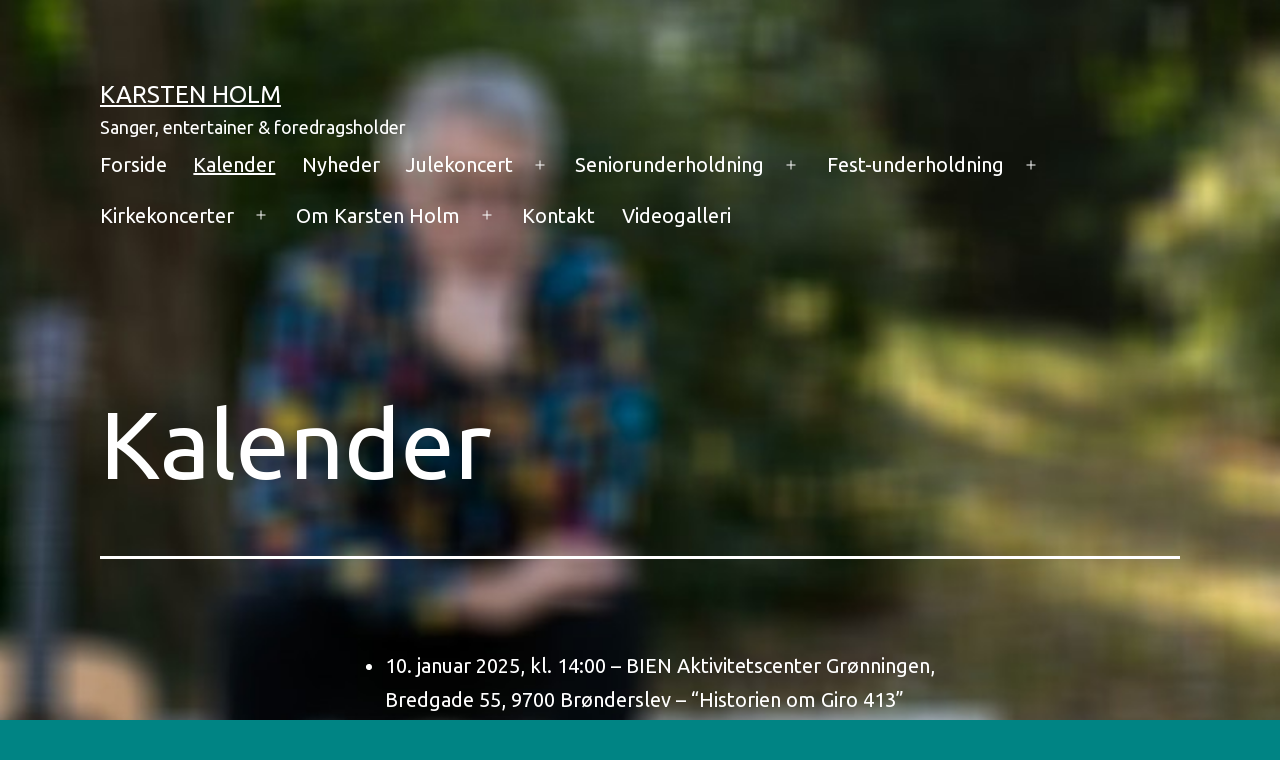

--- FILE ---
content_type: text/html; charset=UTF-8
request_url: https://www.karstenholm.dk/koncertkalender/
body_size: 14766
content:
<!doctype html>
<html lang="da-DK" >
<head>
	<meta charset="UTF-8" />
	<meta name="viewport" content="width=device-width, initial-scale=1.0" />
	<meta name='robots' content='index, follow, max-image-preview:large, max-snippet:-1, max-video-preview:-1' />
	<style>img:is([sizes="auto" i], [sizes^="auto," i]) { contain-intrinsic-size: 3000px 1500px }</style>
	
	<!-- This site is optimized with the Yoast SEO plugin v25.7 - https://yoast.com/wordpress/plugins/seo/ -->
	<title>Karsten Holm-kalender - Karsten Holm</title>
	<meta name="description" content="Oversigt over kommende arrangementer med Karsten Holm" />
	<link rel="canonical" href="https://www.karstenholm.dk/koncertkalender/" />
	<meta property="og:locale" content="da_DK" />
	<meta property="og:type" content="article" />
	<meta property="og:title" content="Karsten Holm-kalender - Karsten Holm" />
	<meta property="og:description" content="Oversigt over kommende arrangementer med Karsten Holm" />
	<meta property="og:url" content="https://www.karstenholm.dk/koncertkalender/" />
	<meta property="og:site_name" content="Karsten Holm" />
	<meta property="article:modified_time" content="2025-11-18T08:13:20+00:00" />
	<meta name="twitter:card" content="summary_large_image" />
	<meta name="twitter:label1" content="Estimeret læsetid" />
	<meta name="twitter:data1" content="10 minutter" />
	<script type="application/ld+json" class="yoast-schema-graph">{"@context":"https://schema.org","@graph":[{"@type":"WebPage","@id":"https://www.karstenholm.dk/koncertkalender/","url":"https://www.karstenholm.dk/koncertkalender/","name":"Karsten Holm-kalender - Karsten Holm","isPartOf":{"@id":"https://www.karstenholm.dk/#website"},"datePublished":"2014-05-09T10:41:54+00:00","dateModified":"2025-11-18T08:13:20+00:00","description":"Oversigt over kommende arrangementer med Karsten Holm","breadcrumb":{"@id":"https://www.karstenholm.dk/koncertkalender/#breadcrumb"},"inLanguage":"da-DK","potentialAction":[{"@type":"ReadAction","target":["https://www.karstenholm.dk/koncertkalender/"]}]},{"@type":"BreadcrumbList","@id":"https://www.karstenholm.dk/koncertkalender/#breadcrumb","itemListElement":[{"@type":"ListItem","position":1,"name":"Hjem","item":"https://www.karstenholm.dk/"},{"@type":"ListItem","position":2,"name":"Kalender"}]},{"@type":"WebSite","@id":"https://www.karstenholm.dk/#website","url":"https://www.karstenholm.dk/","name":"Karsten Holm","description":"Sanger, entertainer &amp; foredragsholder","potentialAction":[{"@type":"SearchAction","target":{"@type":"EntryPoint","urlTemplate":"https://www.karstenholm.dk/?s={search_term_string}"},"query-input":{"@type":"PropertyValueSpecification","valueRequired":true,"valueName":"search_term_string"}}],"inLanguage":"da-DK"}]}</script>
	<!-- / Yoast SEO plugin. -->


<link rel='dns-prefetch' href='//maxcdn.bootstrapcdn.com' />
<link rel="alternate" type="application/rss+xml" title="Karsten Holm &raquo; Feed" href="https://www.karstenholm.dk/feed/" />
<link rel="alternate" type="application/rss+xml" title="Karsten Holm &raquo;-kommentar-feed" href="https://www.karstenholm.dk/comments/feed/" />
<script>
window._wpemojiSettings = {"baseUrl":"https:\/\/s.w.org\/images\/core\/emoji\/16.0.1\/72x72\/","ext":".png","svgUrl":"https:\/\/s.w.org\/images\/core\/emoji\/16.0.1\/svg\/","svgExt":".svg","source":{"concatemoji":"https:\/\/www.karstenholm.dk\/wp-includes\/js\/wp-emoji-release.min.js?ver=6.8.3"}};
/*! This file is auto-generated */
!function(s,n){var o,i,e;function c(e){try{var t={supportTests:e,timestamp:(new Date).valueOf()};sessionStorage.setItem(o,JSON.stringify(t))}catch(e){}}function p(e,t,n){e.clearRect(0,0,e.canvas.width,e.canvas.height),e.fillText(t,0,0);var t=new Uint32Array(e.getImageData(0,0,e.canvas.width,e.canvas.height).data),a=(e.clearRect(0,0,e.canvas.width,e.canvas.height),e.fillText(n,0,0),new Uint32Array(e.getImageData(0,0,e.canvas.width,e.canvas.height).data));return t.every(function(e,t){return e===a[t]})}function u(e,t){e.clearRect(0,0,e.canvas.width,e.canvas.height),e.fillText(t,0,0);for(var n=e.getImageData(16,16,1,1),a=0;a<n.data.length;a++)if(0!==n.data[a])return!1;return!0}function f(e,t,n,a){switch(t){case"flag":return n(e,"\ud83c\udff3\ufe0f\u200d\u26a7\ufe0f","\ud83c\udff3\ufe0f\u200b\u26a7\ufe0f")?!1:!n(e,"\ud83c\udde8\ud83c\uddf6","\ud83c\udde8\u200b\ud83c\uddf6")&&!n(e,"\ud83c\udff4\udb40\udc67\udb40\udc62\udb40\udc65\udb40\udc6e\udb40\udc67\udb40\udc7f","\ud83c\udff4\u200b\udb40\udc67\u200b\udb40\udc62\u200b\udb40\udc65\u200b\udb40\udc6e\u200b\udb40\udc67\u200b\udb40\udc7f");case"emoji":return!a(e,"\ud83e\udedf")}return!1}function g(e,t,n,a){var r="undefined"!=typeof WorkerGlobalScope&&self instanceof WorkerGlobalScope?new OffscreenCanvas(300,150):s.createElement("canvas"),o=r.getContext("2d",{willReadFrequently:!0}),i=(o.textBaseline="top",o.font="600 32px Arial",{});return e.forEach(function(e){i[e]=t(o,e,n,a)}),i}function t(e){var t=s.createElement("script");t.src=e,t.defer=!0,s.head.appendChild(t)}"undefined"!=typeof Promise&&(o="wpEmojiSettingsSupports",i=["flag","emoji"],n.supports={everything:!0,everythingExceptFlag:!0},e=new Promise(function(e){s.addEventListener("DOMContentLoaded",e,{once:!0})}),new Promise(function(t){var n=function(){try{var e=JSON.parse(sessionStorage.getItem(o));if("object"==typeof e&&"number"==typeof e.timestamp&&(new Date).valueOf()<e.timestamp+604800&&"object"==typeof e.supportTests)return e.supportTests}catch(e){}return null}();if(!n){if("undefined"!=typeof Worker&&"undefined"!=typeof OffscreenCanvas&&"undefined"!=typeof URL&&URL.createObjectURL&&"undefined"!=typeof Blob)try{var e="postMessage("+g.toString()+"("+[JSON.stringify(i),f.toString(),p.toString(),u.toString()].join(",")+"));",a=new Blob([e],{type:"text/javascript"}),r=new Worker(URL.createObjectURL(a),{name:"wpTestEmojiSupports"});return void(r.onmessage=function(e){c(n=e.data),r.terminate(),t(n)})}catch(e){}c(n=g(i,f,p,u))}t(n)}).then(function(e){for(var t in e)n.supports[t]=e[t],n.supports.everything=n.supports.everything&&n.supports[t],"flag"!==t&&(n.supports.everythingExceptFlag=n.supports.everythingExceptFlag&&n.supports[t]);n.supports.everythingExceptFlag=n.supports.everythingExceptFlag&&!n.supports.flag,n.DOMReady=!1,n.readyCallback=function(){n.DOMReady=!0}}).then(function(){return e}).then(function(){var e;n.supports.everything||(n.readyCallback(),(e=n.source||{}).concatemoji?t(e.concatemoji):e.wpemoji&&e.twemoji&&(t(e.twemoji),t(e.wpemoji)))}))}((window,document),window._wpemojiSettings);
</script>
<link rel='stylesheet' id='twb-open-sans-css' href='https://fonts.googleapis.com/css?family=Open+Sans%3A300%2C400%2C500%2C600%2C700%2C800&#038;display=swap&#038;ver=6.8.3' media='all' />
<link rel='stylesheet' id='twbbwg-global-css' href='https://www.karstenholm.dk/wp-content/plugins/photo-gallery/booster/assets/css/global.css?ver=1.0.0' media='all' />
<style id='wp-emoji-styles-inline-css'>

	img.wp-smiley, img.emoji {
		display: inline !important;
		border: none !important;
		box-shadow: none !important;
		height: 1em !important;
		width: 1em !important;
		margin: 0 0.07em !important;
		vertical-align: -0.1em !important;
		background: none !important;
		padding: 0 !important;
	}
</style>
<link rel='stylesheet' id='wp-block-library-css' href='https://www.karstenholm.dk/wp-includes/css/dist/block-library/style.min.css?ver=6.8.3' media='all' />
<style id='wp-block-library-theme-inline-css'>
.wp-block-audio :where(figcaption){color:#555;font-size:13px;text-align:center}.is-dark-theme .wp-block-audio :where(figcaption){color:#ffffffa6}.wp-block-audio{margin:0 0 1em}.wp-block-code{border:1px solid #ccc;border-radius:4px;font-family:Menlo,Consolas,monaco,monospace;padding:.8em 1em}.wp-block-embed :where(figcaption){color:#555;font-size:13px;text-align:center}.is-dark-theme .wp-block-embed :where(figcaption){color:#ffffffa6}.wp-block-embed{margin:0 0 1em}.blocks-gallery-caption{color:#555;font-size:13px;text-align:center}.is-dark-theme .blocks-gallery-caption{color:#ffffffa6}:root :where(.wp-block-image figcaption){color:#555;font-size:13px;text-align:center}.is-dark-theme :root :where(.wp-block-image figcaption){color:#ffffffa6}.wp-block-image{margin:0 0 1em}.wp-block-pullquote{border-bottom:4px solid;border-top:4px solid;color:currentColor;margin-bottom:1.75em}.wp-block-pullquote cite,.wp-block-pullquote footer,.wp-block-pullquote__citation{color:currentColor;font-size:.8125em;font-style:normal;text-transform:uppercase}.wp-block-quote{border-left:.25em solid;margin:0 0 1.75em;padding-left:1em}.wp-block-quote cite,.wp-block-quote footer{color:currentColor;font-size:.8125em;font-style:normal;position:relative}.wp-block-quote:where(.has-text-align-right){border-left:none;border-right:.25em solid;padding-left:0;padding-right:1em}.wp-block-quote:where(.has-text-align-center){border:none;padding-left:0}.wp-block-quote.is-large,.wp-block-quote.is-style-large,.wp-block-quote:where(.is-style-plain){border:none}.wp-block-search .wp-block-search__label{font-weight:700}.wp-block-search__button{border:1px solid #ccc;padding:.375em .625em}:where(.wp-block-group.has-background){padding:1.25em 2.375em}.wp-block-separator.has-css-opacity{opacity:.4}.wp-block-separator{border:none;border-bottom:2px solid;margin-left:auto;margin-right:auto}.wp-block-separator.has-alpha-channel-opacity{opacity:1}.wp-block-separator:not(.is-style-wide):not(.is-style-dots){width:100px}.wp-block-separator.has-background:not(.is-style-dots){border-bottom:none;height:1px}.wp-block-separator.has-background:not(.is-style-wide):not(.is-style-dots){height:2px}.wp-block-table{margin:0 0 1em}.wp-block-table td,.wp-block-table th{word-break:normal}.wp-block-table :where(figcaption){color:#555;font-size:13px;text-align:center}.is-dark-theme .wp-block-table :where(figcaption){color:#ffffffa6}.wp-block-video :where(figcaption){color:#555;font-size:13px;text-align:center}.is-dark-theme .wp-block-video :where(figcaption){color:#ffffffa6}.wp-block-video{margin:0 0 1em}:root :where(.wp-block-template-part.has-background){margin-bottom:0;margin-top:0;padding:1.25em 2.375em}
</style>
<style id='classic-theme-styles-inline-css'>
/*! This file is auto-generated */
.wp-block-button__link{color:#fff;background-color:#32373c;border-radius:9999px;box-shadow:none;text-decoration:none;padding:calc(.667em + 2px) calc(1.333em + 2px);font-size:1.125em}.wp-block-file__button{background:#32373c;color:#fff;text-decoration:none}
</style>
<link rel='stylesheet' id='twenty-twenty-one-custom-color-overrides-css' href='https://www.karstenholm.dk/wp-content/themes/twentytwentyone/assets/css/custom-color-overrides.css?ver=2.6' media='all' />
<style id='twenty-twenty-one-custom-color-overrides-inline-css'>
:root .editor-styles-wrapper{--global--color-background: #008484;--global--color-primary: #fff;--global--color-secondary: #fff;--button--color-background: #fff;--button--color-text-hover: #fff;--table--stripes-border-color: rgba(240, 240, 240, 0.15);--table--stripes-background-color: rgba(240, 240, 240, 0.15);}
</style>
<style id='global-styles-inline-css'>
:root{--wp--preset--aspect-ratio--square: 1;--wp--preset--aspect-ratio--4-3: 4/3;--wp--preset--aspect-ratio--3-4: 3/4;--wp--preset--aspect-ratio--3-2: 3/2;--wp--preset--aspect-ratio--2-3: 2/3;--wp--preset--aspect-ratio--16-9: 16/9;--wp--preset--aspect-ratio--9-16: 9/16;--wp--preset--color--black: #000000;--wp--preset--color--cyan-bluish-gray: #abb8c3;--wp--preset--color--white: #FFFFFF;--wp--preset--color--pale-pink: #f78da7;--wp--preset--color--vivid-red: #cf2e2e;--wp--preset--color--luminous-vivid-orange: #ff6900;--wp--preset--color--luminous-vivid-amber: #fcb900;--wp--preset--color--light-green-cyan: #7bdcb5;--wp--preset--color--vivid-green-cyan: #00d084;--wp--preset--color--pale-cyan-blue: #8ed1fc;--wp--preset--color--vivid-cyan-blue: #0693e3;--wp--preset--color--vivid-purple: #9b51e0;--wp--preset--color--dark-gray: #28303D;--wp--preset--color--gray: #39414D;--wp--preset--color--green: #D1E4DD;--wp--preset--color--blue: #D1DFE4;--wp--preset--color--purple: #D1D1E4;--wp--preset--color--red: #E4D1D1;--wp--preset--color--orange: #E4DAD1;--wp--preset--color--yellow: #EEEADD;--wp--preset--gradient--vivid-cyan-blue-to-vivid-purple: linear-gradient(135deg,rgba(6,147,227,1) 0%,rgb(155,81,224) 100%);--wp--preset--gradient--light-green-cyan-to-vivid-green-cyan: linear-gradient(135deg,rgb(122,220,180) 0%,rgb(0,208,130) 100%);--wp--preset--gradient--luminous-vivid-amber-to-luminous-vivid-orange: linear-gradient(135deg,rgba(252,185,0,1) 0%,rgba(255,105,0,1) 100%);--wp--preset--gradient--luminous-vivid-orange-to-vivid-red: linear-gradient(135deg,rgba(255,105,0,1) 0%,rgb(207,46,46) 100%);--wp--preset--gradient--very-light-gray-to-cyan-bluish-gray: linear-gradient(135deg,rgb(238,238,238) 0%,rgb(169,184,195) 100%);--wp--preset--gradient--cool-to-warm-spectrum: linear-gradient(135deg,rgb(74,234,220) 0%,rgb(151,120,209) 20%,rgb(207,42,186) 40%,rgb(238,44,130) 60%,rgb(251,105,98) 80%,rgb(254,248,76) 100%);--wp--preset--gradient--blush-light-purple: linear-gradient(135deg,rgb(255,206,236) 0%,rgb(152,150,240) 100%);--wp--preset--gradient--blush-bordeaux: linear-gradient(135deg,rgb(254,205,165) 0%,rgb(254,45,45) 50%,rgb(107,0,62) 100%);--wp--preset--gradient--luminous-dusk: linear-gradient(135deg,rgb(255,203,112) 0%,rgb(199,81,192) 50%,rgb(65,88,208) 100%);--wp--preset--gradient--pale-ocean: linear-gradient(135deg,rgb(255,245,203) 0%,rgb(182,227,212) 50%,rgb(51,167,181) 100%);--wp--preset--gradient--electric-grass: linear-gradient(135deg,rgb(202,248,128) 0%,rgb(113,206,126) 100%);--wp--preset--gradient--midnight: linear-gradient(135deg,rgb(2,3,129) 0%,rgb(40,116,252) 100%);--wp--preset--gradient--purple-to-yellow: linear-gradient(160deg, #D1D1E4 0%, #EEEADD 100%);--wp--preset--gradient--yellow-to-purple: linear-gradient(160deg, #EEEADD 0%, #D1D1E4 100%);--wp--preset--gradient--green-to-yellow: linear-gradient(160deg, #D1E4DD 0%, #EEEADD 100%);--wp--preset--gradient--yellow-to-green: linear-gradient(160deg, #EEEADD 0%, #D1E4DD 100%);--wp--preset--gradient--red-to-yellow: linear-gradient(160deg, #E4D1D1 0%, #EEEADD 100%);--wp--preset--gradient--yellow-to-red: linear-gradient(160deg, #EEEADD 0%, #E4D1D1 100%);--wp--preset--gradient--purple-to-red: linear-gradient(160deg, #D1D1E4 0%, #E4D1D1 100%);--wp--preset--gradient--red-to-purple: linear-gradient(160deg, #E4D1D1 0%, #D1D1E4 100%);--wp--preset--font-size--small: 18px;--wp--preset--font-size--medium: 20px;--wp--preset--font-size--large: 24px;--wp--preset--font-size--x-large: 42px;--wp--preset--font-size--extra-small: 16px;--wp--preset--font-size--normal: 20px;--wp--preset--font-size--extra-large: 40px;--wp--preset--font-size--huge: 96px;--wp--preset--font-size--gigantic: 144px;--wp--preset--spacing--20: 0.44rem;--wp--preset--spacing--30: 0.67rem;--wp--preset--spacing--40: 1rem;--wp--preset--spacing--50: 1.5rem;--wp--preset--spacing--60: 2.25rem;--wp--preset--spacing--70: 3.38rem;--wp--preset--spacing--80: 5.06rem;--wp--preset--shadow--natural: 6px 6px 9px rgba(0, 0, 0, 0.2);--wp--preset--shadow--deep: 12px 12px 50px rgba(0, 0, 0, 0.4);--wp--preset--shadow--sharp: 6px 6px 0px rgba(0, 0, 0, 0.2);--wp--preset--shadow--outlined: 6px 6px 0px -3px rgba(255, 255, 255, 1), 6px 6px rgba(0, 0, 0, 1);--wp--preset--shadow--crisp: 6px 6px 0px rgba(0, 0, 0, 1);}:where(.is-layout-flex){gap: 0.5em;}:where(.is-layout-grid){gap: 0.5em;}body .is-layout-flex{display: flex;}.is-layout-flex{flex-wrap: wrap;align-items: center;}.is-layout-flex > :is(*, div){margin: 0;}body .is-layout-grid{display: grid;}.is-layout-grid > :is(*, div){margin: 0;}:where(.wp-block-columns.is-layout-flex){gap: 2em;}:where(.wp-block-columns.is-layout-grid){gap: 2em;}:where(.wp-block-post-template.is-layout-flex){gap: 1.25em;}:where(.wp-block-post-template.is-layout-grid){gap: 1.25em;}.has-black-color{color: var(--wp--preset--color--black) !important;}.has-cyan-bluish-gray-color{color: var(--wp--preset--color--cyan-bluish-gray) !important;}.has-white-color{color: var(--wp--preset--color--white) !important;}.has-pale-pink-color{color: var(--wp--preset--color--pale-pink) !important;}.has-vivid-red-color{color: var(--wp--preset--color--vivid-red) !important;}.has-luminous-vivid-orange-color{color: var(--wp--preset--color--luminous-vivid-orange) !important;}.has-luminous-vivid-amber-color{color: var(--wp--preset--color--luminous-vivid-amber) !important;}.has-light-green-cyan-color{color: var(--wp--preset--color--light-green-cyan) !important;}.has-vivid-green-cyan-color{color: var(--wp--preset--color--vivid-green-cyan) !important;}.has-pale-cyan-blue-color{color: var(--wp--preset--color--pale-cyan-blue) !important;}.has-vivid-cyan-blue-color{color: var(--wp--preset--color--vivid-cyan-blue) !important;}.has-vivid-purple-color{color: var(--wp--preset--color--vivid-purple) !important;}.has-black-background-color{background-color: var(--wp--preset--color--black) !important;}.has-cyan-bluish-gray-background-color{background-color: var(--wp--preset--color--cyan-bluish-gray) !important;}.has-white-background-color{background-color: var(--wp--preset--color--white) !important;}.has-pale-pink-background-color{background-color: var(--wp--preset--color--pale-pink) !important;}.has-vivid-red-background-color{background-color: var(--wp--preset--color--vivid-red) !important;}.has-luminous-vivid-orange-background-color{background-color: var(--wp--preset--color--luminous-vivid-orange) !important;}.has-luminous-vivid-amber-background-color{background-color: var(--wp--preset--color--luminous-vivid-amber) !important;}.has-light-green-cyan-background-color{background-color: var(--wp--preset--color--light-green-cyan) !important;}.has-vivid-green-cyan-background-color{background-color: var(--wp--preset--color--vivid-green-cyan) !important;}.has-pale-cyan-blue-background-color{background-color: var(--wp--preset--color--pale-cyan-blue) !important;}.has-vivid-cyan-blue-background-color{background-color: var(--wp--preset--color--vivid-cyan-blue) !important;}.has-vivid-purple-background-color{background-color: var(--wp--preset--color--vivid-purple) !important;}.has-black-border-color{border-color: var(--wp--preset--color--black) !important;}.has-cyan-bluish-gray-border-color{border-color: var(--wp--preset--color--cyan-bluish-gray) !important;}.has-white-border-color{border-color: var(--wp--preset--color--white) !important;}.has-pale-pink-border-color{border-color: var(--wp--preset--color--pale-pink) !important;}.has-vivid-red-border-color{border-color: var(--wp--preset--color--vivid-red) !important;}.has-luminous-vivid-orange-border-color{border-color: var(--wp--preset--color--luminous-vivid-orange) !important;}.has-luminous-vivid-amber-border-color{border-color: var(--wp--preset--color--luminous-vivid-amber) !important;}.has-light-green-cyan-border-color{border-color: var(--wp--preset--color--light-green-cyan) !important;}.has-vivid-green-cyan-border-color{border-color: var(--wp--preset--color--vivid-green-cyan) !important;}.has-pale-cyan-blue-border-color{border-color: var(--wp--preset--color--pale-cyan-blue) !important;}.has-vivid-cyan-blue-border-color{border-color: var(--wp--preset--color--vivid-cyan-blue) !important;}.has-vivid-purple-border-color{border-color: var(--wp--preset--color--vivid-purple) !important;}.has-vivid-cyan-blue-to-vivid-purple-gradient-background{background: var(--wp--preset--gradient--vivid-cyan-blue-to-vivid-purple) !important;}.has-light-green-cyan-to-vivid-green-cyan-gradient-background{background: var(--wp--preset--gradient--light-green-cyan-to-vivid-green-cyan) !important;}.has-luminous-vivid-amber-to-luminous-vivid-orange-gradient-background{background: var(--wp--preset--gradient--luminous-vivid-amber-to-luminous-vivid-orange) !important;}.has-luminous-vivid-orange-to-vivid-red-gradient-background{background: var(--wp--preset--gradient--luminous-vivid-orange-to-vivid-red) !important;}.has-very-light-gray-to-cyan-bluish-gray-gradient-background{background: var(--wp--preset--gradient--very-light-gray-to-cyan-bluish-gray) !important;}.has-cool-to-warm-spectrum-gradient-background{background: var(--wp--preset--gradient--cool-to-warm-spectrum) !important;}.has-blush-light-purple-gradient-background{background: var(--wp--preset--gradient--blush-light-purple) !important;}.has-blush-bordeaux-gradient-background{background: var(--wp--preset--gradient--blush-bordeaux) !important;}.has-luminous-dusk-gradient-background{background: var(--wp--preset--gradient--luminous-dusk) !important;}.has-pale-ocean-gradient-background{background: var(--wp--preset--gradient--pale-ocean) !important;}.has-electric-grass-gradient-background{background: var(--wp--preset--gradient--electric-grass) !important;}.has-midnight-gradient-background{background: var(--wp--preset--gradient--midnight) !important;}.has-small-font-size{font-size: var(--wp--preset--font-size--small) !important;}.has-medium-font-size{font-size: var(--wp--preset--font-size--medium) !important;}.has-large-font-size{font-size: var(--wp--preset--font-size--large) !important;}.has-x-large-font-size{font-size: var(--wp--preset--font-size--x-large) !important;}
:where(.wp-block-post-template.is-layout-flex){gap: 1.25em;}:where(.wp-block-post-template.is-layout-grid){gap: 1.25em;}
:where(.wp-block-columns.is-layout-flex){gap: 2em;}:where(.wp-block-columns.is-layout-grid){gap: 2em;}
:root :where(.wp-block-pullquote){font-size: 1.5em;line-height: 1.6;}
</style>
<link rel='stylesheet' id='bwg_fonts-css' href='https://www.karstenholm.dk/wp-content/plugins/photo-gallery/css/bwg-fonts/fonts.css?ver=0.0.1' media='all' />
<link rel='stylesheet' id='sumoselect-css' href='https://www.karstenholm.dk/wp-content/plugins/photo-gallery/css/sumoselect.min.css?ver=3.4.6' media='all' />
<link rel='stylesheet' id='mCustomScrollbar-css' href='https://www.karstenholm.dk/wp-content/plugins/photo-gallery/css/jquery.mCustomScrollbar.min.css?ver=3.1.5' media='all' />
<link rel='stylesheet' id='bwg_googlefonts-css' href='https://fonts.googleapis.com/css?family=Ubuntu&#038;subset=greek,latin,greek-ext,vietnamese,cyrillic-ext,latin-ext,cyrillic' media='all' />
<link rel='stylesheet' id='bwg_frontend-css' href='https://www.karstenholm.dk/wp-content/plugins/photo-gallery/css/styles.min.css?ver=1.8.35' media='all' />
<link rel='stylesheet' id='cff-css' href='https://www.karstenholm.dk/wp-content/plugins/custom-facebook-feed/assets/css/cff-style.min.css?ver=4.3.2' media='all' />
<link rel='stylesheet' id='sb-font-awesome-css' href='https://maxcdn.bootstrapcdn.com/font-awesome/4.7.0/css/font-awesome.min.css?ver=6.8.3' media='all' />
<link rel='stylesheet' id='twenty-twenty-one-style-css' href='https://www.karstenholm.dk/wp-content/themes/twentytwentyone/style.css?ver=2.6' media='all' />
<style id='twenty-twenty-one-style-inline-css'>
:root{--global--color-background: #008484;--global--color-primary: #fff;--global--color-secondary: #fff;--button--color-background: #fff;--button--color-text-hover: #fff;--table--stripes-border-color: rgba(240, 240, 240, 0.15);--table--stripes-background-color: rgba(240, 240, 240, 0.15);}
</style>
<link rel='stylesheet' id='twenty-twenty-one-print-style-css' href='https://www.karstenholm.dk/wp-content/themes/twentytwentyone/assets/css/print.css?ver=2.6' media='print' />
<script src="https://www.karstenholm.dk/wp-includes/js/jquery/jquery.min.js?ver=3.7.1" id="jquery-core-js"></script>
<script src="https://www.karstenholm.dk/wp-includes/js/jquery/jquery-migrate.min.js?ver=3.4.1" id="jquery-migrate-js"></script>
<script src="https://www.karstenholm.dk/wp-content/plugins/photo-gallery/booster/assets/js/circle-progress.js?ver=1.2.2" id="twbbwg-circle-js"></script>
<script id="twbbwg-global-js-extra">
var twb = {"nonce":"36f4fbf97a","ajax_url":"https:\/\/www.karstenholm.dk\/wp-admin\/admin-ajax.php","plugin_url":"https:\/\/www.karstenholm.dk\/wp-content\/plugins\/photo-gallery\/booster","href":"https:\/\/www.karstenholm.dk\/wp-admin\/admin.php?page=twbbwg_photo-gallery"};
var twb = {"nonce":"36f4fbf97a","ajax_url":"https:\/\/www.karstenholm.dk\/wp-admin\/admin-ajax.php","plugin_url":"https:\/\/www.karstenholm.dk\/wp-content\/plugins\/photo-gallery\/booster","href":"https:\/\/www.karstenholm.dk\/wp-admin\/admin.php?page=twbbwg_photo-gallery"};
</script>
<script src="https://www.karstenholm.dk/wp-content/plugins/photo-gallery/booster/assets/js/global.js?ver=1.0.0" id="twbbwg-global-js"></script>
<script src="https://www.karstenholm.dk/wp-content/plugins/photo-gallery/js/jquery.sumoselect.min.js?ver=3.4.6" id="sumoselect-js"></script>
<script src="https://www.karstenholm.dk/wp-content/plugins/photo-gallery/js/tocca.min.js?ver=2.0.9" id="bwg_mobile-js"></script>
<script src="https://www.karstenholm.dk/wp-content/plugins/photo-gallery/js/jquery.mCustomScrollbar.concat.min.js?ver=3.1.5" id="mCustomScrollbar-js"></script>
<script src="https://www.karstenholm.dk/wp-content/plugins/photo-gallery/js/jquery.fullscreen.min.js?ver=0.6.0" id="jquery-fullscreen-js"></script>
<script id="bwg_frontend-js-extra">
var bwg_objectsL10n = {"bwg_field_required":"field is required.","bwg_mail_validation":"This is not a valid email address.","bwg_search_result":"There are no images matching your search.","bwg_select_tag":"Select Tag","bwg_order_by":"Order By","bwg_search":"Search","bwg_show_ecommerce":"Show Ecommerce","bwg_hide_ecommerce":"Hide Ecommerce","bwg_show_comments":"Show Comments","bwg_hide_comments":"Hide Comments","bwg_restore":"Restore","bwg_maximize":"Maximize","bwg_fullscreen":"Fullscreen","bwg_exit_fullscreen":"Exit Fullscreen","bwg_search_tag":"SEARCH...","bwg_tag_no_match":"No tags found","bwg_all_tags_selected":"All tags selected","bwg_tags_selected":"tags selected","play":"Play","pause":"Pause","is_pro":"","bwg_play":"Play","bwg_pause":"Pause","bwg_hide_info":"Hide info","bwg_show_info":"Show info","bwg_hide_rating":"Hide rating","bwg_show_rating":"Show rating","ok":"Ok","cancel":"Cancel","select_all":"Select all","lazy_load":"0","lazy_loader":"https:\/\/www.karstenholm.dk\/wp-content\/plugins\/photo-gallery\/images\/ajax_loader.png","front_ajax":"0","bwg_tag_see_all":"see all tags","bwg_tag_see_less":"see less tags"};
</script>
<script src="https://www.karstenholm.dk/wp-content/plugins/photo-gallery/js/scripts.min.js?ver=1.8.35" id="bwg_frontend-js"></script>
<script id="twenty-twenty-one-ie11-polyfills-js-after">
( Element.prototype.matches && Element.prototype.closest && window.NodeList && NodeList.prototype.forEach ) || document.write( '<script src="https://www.karstenholm.dk/wp-content/themes/twentytwentyone/assets/js/polyfills.js?ver=2.6"></scr' + 'ipt>' );
</script>
<script src="https://www.karstenholm.dk/wp-content/themes/twentytwentyone/assets/js/primary-navigation.js?ver=2.6" id="twenty-twenty-one-primary-navigation-script-js" defer data-wp-strategy="defer"></script>
<link rel="https://api.w.org/" href="https://www.karstenholm.dk/wp-json/" /><link rel="alternate" title="JSON" type="application/json" href="https://www.karstenholm.dk/wp-json/wp/v2/pages/44" /><link rel="EditURI" type="application/rsd+xml" title="RSD" href="https://www.karstenholm.dk/xmlrpc.php?rsd" />
<meta name="generator" content="WordPress 6.8.3" />
<link rel='shortlink' href='https://www.karstenholm.dk/?p=44' />
<link rel="alternate" title="oEmbed (JSON)" type="application/json+oembed" href="https://www.karstenholm.dk/wp-json/oembed/1.0/embed?url=https%3A%2F%2Fwww.karstenholm.dk%2Fkoncertkalender%2F" />
<link rel="alternate" title="oEmbed (XML)" type="text/xml+oembed" href="https://www.karstenholm.dk/wp-json/oembed/1.0/embed?url=https%3A%2F%2Fwww.karstenholm.dk%2Fkoncertkalender%2F&#038;format=xml" />
<style id="custom-background-css">
body.custom-background { background-color: #008484; background-image: url("https://www.karstenholm.dk/wp-content/uploads/2021/11/Box-blur3.jpg"); background-position: left top; background-size: cover; background-repeat: no-repeat; background-attachment: fixed; }
</style>
	</head>

<body class="wp-singular page-template-default page page-id-44 custom-background wp-embed-responsive wp-theme-twentytwentyone is-dark-theme no-js singular has-main-navigation">
<div id="page" class="site">
	<a class="skip-link screen-reader-text" href="#content">
		Fortsæt til indhold	</a>

	
<header id="masthead" class="site-header has-title-and-tagline has-menu">

	

<div class="site-branding">

	
						<p class="site-title"><a href="https://www.karstenholm.dk/" rel="home">Karsten Holm</a></p>
			
			<p class="site-description">
			Sanger, entertainer &amp; foredragsholder		</p>
	</div><!-- .site-branding -->
	
	<nav id="site-navigation" class="primary-navigation" aria-label="Primær menu">
		<div class="menu-button-container">
			<button id="primary-mobile-menu" class="button" aria-controls="primary-menu-list" aria-expanded="false">
				<span class="dropdown-icon open">Menu					<svg class="svg-icon" width="24" height="24" aria-hidden="true" role="img" focusable="false" viewBox="0 0 24 24" fill="none" xmlns="http://www.w3.org/2000/svg"><path fill-rule="evenodd" clip-rule="evenodd" d="M4.5 6H19.5V7.5H4.5V6ZM4.5 12H19.5V13.5H4.5V12ZM19.5 18H4.5V19.5H19.5V18Z" fill="currentColor"/></svg>				</span>
				<span class="dropdown-icon close">Luk					<svg class="svg-icon" width="24" height="24" aria-hidden="true" role="img" focusable="false" viewBox="0 0 24 24" fill="none" xmlns="http://www.w3.org/2000/svg"><path fill-rule="evenodd" clip-rule="evenodd" d="M12 10.9394L5.53033 4.46973L4.46967 5.53039L10.9393 12.0001L4.46967 18.4697L5.53033 19.5304L12 13.0607L18.4697 19.5304L19.5303 18.4697L13.0607 12.0001L19.5303 5.53039L18.4697 4.46973L12 10.9394Z" fill="currentColor"/></svg>				</span>
			</button><!-- #primary-mobile-menu -->
		</div><!-- .menu-button-container -->
		<div class="primary-menu-container"><ul id="primary-menu-list" class="menu-wrapper"><li id="menu-item-243" class="menu-item menu-item-type-custom menu-item-object-custom menu-item-home menu-item-243"><a href="https://www.karstenholm.dk/">Forside</a></li>
<li id="menu-item-252" class="menu-item menu-item-type-post_type menu-item-object-page current-menu-item page_item page-item-44 current_page_item menu-item-252"><a href="https://www.karstenholm.dk/koncertkalender/" aria-current="page">Kalender</a></li>
<li id="menu-item-4770" class="menu-item menu-item-type-post_type menu-item-object-page menu-item-4770"><a href="https://www.karstenholm.dk/nyheder/">Nyheder</a></li>
<li id="menu-item-3423" class="menu-item menu-item-type-post_type menu-item-object-page menu-item-has-children menu-item-3423"><a href="https://www.karstenholm.dk/julekoncert/">Julekoncert</a><button class="sub-menu-toggle" aria-expanded="false" onClick="twentytwentyoneExpandSubMenu(this)"><span class="icon-plus"><svg class="svg-icon" width="18" height="18" aria-hidden="true" role="img" focusable="false" viewBox="0 0 24 24" fill="none" xmlns="http://www.w3.org/2000/svg"><path fill-rule="evenodd" clip-rule="evenodd" d="M18 11.2h-5.2V6h-1.6v5.2H6v1.6h5.2V18h1.6v-5.2H18z" fill="currentColor"/></svg></span><span class="icon-minus"><svg class="svg-icon" width="18" height="18" aria-hidden="true" role="img" focusable="false" viewBox="0 0 24 24" fill="none" xmlns="http://www.w3.org/2000/svg"><path fill-rule="evenodd" clip-rule="evenodd" d="M6 11h12v2H6z" fill="currentColor"/></svg></span><span class="screen-reader-text">Åbn menu</span></button>
<ul class="sub-menu">
	<li id="menu-item-4427" class="menu-item menu-item-type-post_type menu-item-object-post menu-item-4427"><a href="https://www.karstenholm.dk/julekoncerten-paa-video-fra-tv/">Juleshowet på video fra TV</a></li>
	<li id="menu-item-3586" class="menu-item menu-item-type-post_type menu-item-object-page menu-item-3586"><a href="https://www.karstenholm.dk/julekoncert/julekoncert-kalender-2023/">Julekoncert Kalender</a></li>
	<li id="menu-item-3467" class="menu-item menu-item-type-post_type menu-item-object-page menu-item-3467"><a href="https://www.karstenholm.dk/julekoncert-presse/">Julekoncert presse</a></li>
</ul>
</li>
<li id="menu-item-253" class="menu-item menu-item-type-post_type menu-item-object-page menu-item-has-children menu-item-253"><a href="https://www.karstenholm.dk/senior-underholdning/">Seniorunderholdning</a><button class="sub-menu-toggle" aria-expanded="false" onClick="twentytwentyoneExpandSubMenu(this)"><span class="icon-plus"><svg class="svg-icon" width="18" height="18" aria-hidden="true" role="img" focusable="false" viewBox="0 0 24 24" fill="none" xmlns="http://www.w3.org/2000/svg"><path fill-rule="evenodd" clip-rule="evenodd" d="M18 11.2h-5.2V6h-1.6v5.2H6v1.6h5.2V18h1.6v-5.2H18z" fill="currentColor"/></svg></span><span class="icon-minus"><svg class="svg-icon" width="18" height="18" aria-hidden="true" role="img" focusable="false" viewBox="0 0 24 24" fill="none" xmlns="http://www.w3.org/2000/svg"><path fill-rule="evenodd" clip-rule="evenodd" d="M6 11h12v2H6z" fill="currentColor"/></svg></span><span class="screen-reader-text">Åbn menu</span></button>
<ul class="sub-menu">
	<li id="menu-item-4844" class="menu-item menu-item-type-post_type menu-item-object-page menu-item-4844"><a href="https://www.karstenholm.dk/teksten-er-af-thoeger-olesen/">Teksten er af Thøger Olesen</a></li>
	<li id="menu-item-2358" class="menu-item menu-item-type-post_type menu-item-object-page menu-item-has-children menu-item-2358"><a href="https://www.karstenholm.dk/senior-underholdning/historien-om-bent-fabricius-bjerre/">Historien om Bent Fabricius Bjerre</a>
	<ul class="sub-menu">
		<li id="menu-item-2392" class="menu-item menu-item-type-post_type menu-item-object-page menu-item-2392"><a href="https://www.karstenholm.dk/senior-underholdning/historien-om-bent-fabricius-bjerre/hoer-musikken/">Hør musikken i fuld længde:</a></li>
	</ul>
</li>
	<li id="menu-item-1194" class="menu-item menu-item-type-post_type menu-item-object-page menu-item-1194"><a href="https://www.karstenholm.dk/senior-underholdning/historien-om-john-mogensen/">Historien om John Mogensen</a></li>
	<li id="menu-item-279" class="menu-item menu-item-type-post_type menu-item-object-page menu-item-279"><a href="https://www.karstenholm.dk/senior-underholdning/historien-om-johnny-cash/">Historien om Johnny Cash</a></li>
	<li id="menu-item-278" class="menu-item menu-item-type-post_type menu-item-object-page menu-item-278"><a href="https://www.karstenholm.dk/senior-underholdning/historien-om-otto-brandenburg/">Historien om Otto Brandenburg</a></li>
	<li id="menu-item-277" class="menu-item menu-item-type-post_type menu-item-object-page menu-item-277"><a href="https://www.karstenholm.dk/senior-underholdning/historien-om-giro-413/">Historien om Giro 413</a></li>
	<li id="menu-item-276" class="menu-item menu-item-type-post_type menu-item-object-page menu-item-276"><a href="https://www.karstenholm.dk/senior-underholdning/historien-om-kim-larsen/">Historien om Kim Larsen</a></li>
	<li id="menu-item-275" class="menu-item menu-item-type-post_type menu-item-object-page menu-item-275"><a href="https://www.karstenholm.dk/senior-underholdning/historien-om-elvis-presley/">Historien om Elvis Presley</a></li>
	<li id="menu-item-546" class="menu-item menu-item-type-post_type menu-item-object-page menu-item-546"><a href="https://www.karstenholm.dk/senior-underholdning/presse-senior/">Presse Seniorunderholdning</a></li>
</ul>
</li>
<li id="menu-item-256" class="menu-item menu-item-type-post_type menu-item-object-page menu-item-has-children menu-item-256"><a href="https://www.karstenholm.dk/oevrige-shows/">Fest-underholdning</a><button class="sub-menu-toggle" aria-expanded="false" onClick="twentytwentyoneExpandSubMenu(this)"><span class="icon-plus"><svg class="svg-icon" width="18" height="18" aria-hidden="true" role="img" focusable="false" viewBox="0 0 24 24" fill="none" xmlns="http://www.w3.org/2000/svg"><path fill-rule="evenodd" clip-rule="evenodd" d="M18 11.2h-5.2V6h-1.6v5.2H6v1.6h5.2V18h1.6v-5.2H18z" fill="currentColor"/></svg></span><span class="icon-minus"><svg class="svg-icon" width="18" height="18" aria-hidden="true" role="img" focusable="false" viewBox="0 0 24 24" fill="none" xmlns="http://www.w3.org/2000/svg"><path fill-rule="evenodd" clip-rule="evenodd" d="M6 11h12v2H6z" fill="currentColor"/></svg></span><span class="screen-reader-text">Åbn menu</span></button>
<ul class="sub-menu">
	<li id="menu-item-264" class="menu-item menu-item-type-post_type menu-item-object-page menu-item-264"><a href="https://www.karstenholm.dk/oevrige-shows/elvis-show/">Elvis-show</a></li>
	<li id="menu-item-263" class="menu-item menu-item-type-post_type menu-item-object-page menu-item-263"><a href="https://www.karstenholm.dk/oevrige-shows/kim-larsen-festunderholdning/">Kim Larsen syng-med</a></li>
	<li id="menu-item-3175" class="menu-item menu-item-type-post_type menu-item-object-page menu-item-3175"><a href="https://www.karstenholm.dk/sangunderholdning-med-karsten-holm/">Karsten Holm-mix</a></li>
	<li id="menu-item-522" class="menu-item menu-item-type-post_type menu-item-object-page menu-item-522"><a href="https://www.karstenholm.dk/oevrige-shows/presse-shows/">Presse – Shows</a></li>
</ul>
</li>
<li id="menu-item-242" class="menu-item menu-item-type-post_type menu-item-object-page menu-item-has-children menu-item-242"><a href="https://www.karstenholm.dk/cash-i-kirken-2/">Kirkekoncerter</a><button class="sub-menu-toggle" aria-expanded="false" onClick="twentytwentyoneExpandSubMenu(this)"><span class="icon-plus"><svg class="svg-icon" width="18" height="18" aria-hidden="true" role="img" focusable="false" viewBox="0 0 24 24" fill="none" xmlns="http://www.w3.org/2000/svg"><path fill-rule="evenodd" clip-rule="evenodd" d="M18 11.2h-5.2V6h-1.6v5.2H6v1.6h5.2V18h1.6v-5.2H18z" fill="currentColor"/></svg></span><span class="icon-minus"><svg class="svg-icon" width="18" height="18" aria-hidden="true" role="img" focusable="false" viewBox="0 0 24 24" fill="none" xmlns="http://www.w3.org/2000/svg"><path fill-rule="evenodd" clip-rule="evenodd" d="M6 11h12v2H6z" fill="currentColor"/></svg></span><span class="screen-reader-text">Åbn menu</span></button>
<ul class="sub-menu">
	<li id="menu-item-3217" class="menu-item menu-item-type-post_type menu-item-object-page menu-item-has-children menu-item-3217"><a href="https://www.karstenholm.dk/cash-i-kirken-2/elvis-i-kirken/">Elvis i kirken solo</a>
	<ul class="sub-menu">
		<li id="menu-item-3230" class="menu-item menu-item-type-post_type menu-item-object-page menu-item-3230"><a href="https://www.karstenholm.dk/cash-i-kirken-2/elvis-i-kirken/hoer-elvis-i-kirken-musik/">Hør Elvis i kirken musik</a></li>
		<li id="menu-item-3231" class="menu-item menu-item-type-post_type menu-item-object-page menu-item-3231"><a href="https://www.karstenholm.dk/elvis-i-kirken-presse/">Elvis i kirken-solo presse</a></li>
		<li id="menu-item-3764" class="menu-item menu-item-type-post_type menu-item-object-page menu-item-3764"><a href="https://www.karstenholm.dk/cash-i-kirken-2/elvis-i-kirken/elvis-kalender/">Elvis kalender</a></li>
		<li id="menu-item-4764" class="menu-item menu-item-type-post_type menu-item-object-post menu-item-4764"><a href="https://www.karstenholm.dk/videoer/">Elvis i kirken Videoer</a></li>
	</ul>
</li>
	<li id="menu-item-2681" class="menu-item menu-item-type-post_type menu-item-object-page menu-item-has-children menu-item-2681"><a href="https://www.karstenholm.dk/cash-i-kirken-2/beatles-i-kirken/">Beatles i kirken</a>
	<ul class="sub-menu">
		<li id="menu-item-1875" class="menu-item menu-item-type-post_type menu-item-object-page menu-item-1875"><a href="https://www.karstenholm.dk/cash-i-kirken-2/beatles-kalender/">Beatles kalender</a></li>
		<li id="menu-item-2136" class="menu-item menu-item-type-post_type menu-item-object-page menu-item-2136"><a href="https://www.karstenholm.dk/cash-i-kirken-2/beatles-i-kirken/beatles-i-kirken-presse/">Beatles i kirken presse</a></li>
		<li id="menu-item-2229" class="menu-item menu-item-type-post_type menu-item-object-page menu-item-2229"><a href="https://www.karstenholm.dk/cash-i-kirken-2/beatles-i-kirken/hoer-musik-2/">Hør Beatles-musik</a></li>
	</ul>
</li>
	<li id="menu-item-991" class="menu-item menu-item-type-post_type menu-item-object-page menu-item-has-children menu-item-991"><a href="https://www.karstenholm.dk/cash-i-kirken-2/cohen-i-kirken/">Cohen i kirken</a>
	<ul class="sub-menu">
		<li id="menu-item-2367" class="menu-item menu-item-type-post_type menu-item-object-page menu-item-2367"><a href="https://www.karstenholm.dk/cash-i-kirken-2/cohen-i-kirken/hoer-cohen-i-kirken-musik/">Hør Cohen i kirken musik</a></li>
		<li id="menu-item-937" class="menu-item menu-item-type-post_type menu-item-object-page menu-item-937"><a href="https://www.karstenholm.dk/cohen-kalender/">Cohen kalender</a></li>
		<li id="menu-item-310" class="menu-item menu-item-type-post_type menu-item-object-page menu-item-310"><a href="https://www.karstenholm.dk/presse-cohen-i-kirken/">Presse – Cohen i kirken</a></li>
		<li id="menu-item-567" class="menu-item menu-item-type-post_type menu-item-object-page menu-item-567"><a href="https://www.karstenholm.dk/video/">Video Cohen</a></li>
		<li id="menu-item-800" class="menu-item menu-item-type-post_type menu-item-object-page menu-item-800"><a href="https://www.karstenholm.dk/koeb-musik-2/">Køb Cohen-musik</a></li>
	</ul>
</li>
	<li id="menu-item-982" class="menu-item menu-item-type-post_type menu-item-object-page menu-item-has-children menu-item-982"><a href="https://www.karstenholm.dk/cash-i-kirken-2/cash-i-kirken/">Cash i kirken</a>
	<ul class="sub-menu">
		<li id="menu-item-2376" class="menu-item menu-item-type-post_type menu-item-object-page menu-item-2376"><a href="https://www.karstenholm.dk/cash-i-kirken-2/cash-i-kirken/hoer-cash-i-kirken-musik/">Hør Cash i kirken musik</a></li>
		<li id="menu-item-944" class="menu-item menu-item-type-post_type menu-item-object-page menu-item-944"><a href="https://www.karstenholm.dk/cash-i-kirken-2/cash-kalender/">Cash kalender</a></li>
		<li id="menu-item-306" class="menu-item menu-item-type-post_type menu-item-object-page menu-item-306"><a href="https://www.karstenholm.dk/cash-i-kirken-2/presse/">Presse – Cash i kirken</a></li>
		<li id="menu-item-421" class="menu-item menu-item-type-post_type menu-item-object-page menu-item-421"><a href="https://www.karstenholm.dk/cash-i-kirken-2/video/">Video</a></li>
		<li id="menu-item-469" class="menu-item menu-item-type-post_type menu-item-object-page menu-item-469"><a href="https://www.karstenholm.dk/cash-i-kirken-2/koeb-musik/">Køb Cash-musik</a></li>
	</ul>
</li>
</ul>
</li>
<li id="menu-item-415" class="menu-item menu-item-type-post_type menu-item-object-page menu-item-has-children menu-item-415"><a href="https://www.karstenholm.dk/om-karsten-holm/">Om Karsten Holm</a><button class="sub-menu-toggle" aria-expanded="false" onClick="twentytwentyoneExpandSubMenu(this)"><span class="icon-plus"><svg class="svg-icon" width="18" height="18" aria-hidden="true" role="img" focusable="false" viewBox="0 0 24 24" fill="none" xmlns="http://www.w3.org/2000/svg"><path fill-rule="evenodd" clip-rule="evenodd" d="M18 11.2h-5.2V6h-1.6v5.2H6v1.6h5.2V18h1.6v-5.2H18z" fill="currentColor"/></svg></span><span class="icon-minus"><svg class="svg-icon" width="18" height="18" aria-hidden="true" role="img" focusable="false" viewBox="0 0 24 24" fill="none" xmlns="http://www.w3.org/2000/svg"><path fill-rule="evenodd" clip-rule="evenodd" d="M6 11h12v2H6z" fill="currentColor"/></svg></span><span class="screen-reader-text">Åbn menu</span></button>
<ul class="sub-menu">
	<li id="menu-item-426" class="menu-item menu-item-type-post_type menu-item-object-page menu-item-426"><a href="https://www.karstenholm.dk/om-karsten-holm/koeb-musik/">Køb musik</a></li>
	<li id="menu-item-461" class="menu-item menu-item-type-post_type menu-item-object-page menu-item-461"><a href="https://www.karstenholm.dk/om-karsten-holm/scrapbog/">Scrapbog</a></li>
	<li id="menu-item-736" class="menu-item menu-item-type-post_type menu-item-object-page menu-item-736"><a href="https://www.karstenholm.dk/om-karsten-holm/anbefalinger/">Anbefalinger</a></li>
</ul>
</li>
<li id="menu-item-418" class="menu-item menu-item-type-post_type menu-item-object-page menu-item-418"><a href="https://www.karstenholm.dk/kontakt/">Kontakt</a></li>
<li id="menu-item-3930" class="menu-item menu-item-type-post_type menu-item-object-page menu-item-3930"><a href="https://www.karstenholm.dk/videogalleri/">Videogalleri</a></li>
</ul></div>	</nav><!-- #site-navigation -->
	
</header><!-- #masthead -->

	<div id="content" class="site-content">
		<div id="primary" class="content-area">
			<main id="main" class="site-main">

<article id="post-44" class="post-44 page type-page status-publish hentry entry">

			<header class="entry-header alignwide">
			<h1 class="entry-title">Kalender</h1>					</header><!-- .entry-header -->
	
	<div class="entry-content">
		<ul>
<li>10. januar 2025, kl. 14:00 &#8211; BIEN Aktivitetscenter Grønningen, Bredgade 55, 9700 Brønderslev &#8211; &#8220;Historien om Giro 413&#8221;</li>
<li>12. januar 2025, kl. 19:00 &#8211; Skørping Nykirke, Nykirkevej 6, 9520 Skørping &#8211; &#8220;Cohen i kirken&#8221;</li>
<li>15. januar 2025, kl. 19:00 &#8211; Godthåb Husmoderforening, Gammel Viborgvej 19, 9230 Svenstrup J &#8211; &#8220;Historien om Elvis Presley&#8221; (lukket arr.)</li>
<li>5. februar 2025, kl. 19:30 &#8211; Sdr. Bjert Skole (i aulaen) Engløkke 5C, 6091 Bjert &#8211; &#8220;Historien om Elvis Presley&#8221;</li>
<li>6. februar 2025, kl. 19:30 &#8211; Ejby kirke, Smallevej 2, Gl Ejby, 5592 Ejby &#8211; &#8220;Historien om Bent Fabricius Bjerre&#8221;</li>
<li>20. februar 2025, kl. 14:30 &#8211; Sædden aftenskole, Sædden kirkes mødesal, Fyrvej 30, 6710 Esbjerg &#8211; &#8220;Historien om John Mogensen&#8221;</li>
<li>27. februar 2025, kl. 19:30 &#8211; Baunekirken, Østerbyvej 10, Tjørring 7400 Herning &#8211; &#8220;Elvis i kirken-solo&#8221; Køb Billetter <a href="https://billetsalg.kirkekoncerter.dk/koncert/elvis-i-kirken-i-baunekirken-herning/">HER</a></li>
<li>4. marts 2025, kl. 19:00 – Margrethekirken, Revlingbakken 18, 9000 Aalborg – “Cash i kirken” – AFLYST P.G.A. SYGDOM-flyttes til 22. april.</li>
<li>5. marts 2025, kl. 14:00 &#8211; Den vestlige vennekreds</li>
<li>6. marts 2025, kl. 19:30 &#8211; Bjedstrup Aftenhøjskole, Bjedstrup Skole, Bjedstrupvej 1, 8660 Skanderborg &#8211; &#8220;Historien om Otto Brandenburg&#8221;</li>
<li>8. marts 2025, kl. 20:00 &#8211; Ebeltoft &#8211; (lukket arr.)</li>
<li>13. marts 2025, kl. 11:00 &#8211; Svenstrup Højskole, Gl. Viborgvej 17, 9230 Svenstrup J. &#8211; &#8220;Historien om Giro 413&#8221;</li>
<li>19. marts 2025, kl. 19:00 &#8211; Hellested kirke, Peder Syv vej 5, 4652 Hårlev &#8211; &#8220;Cash i kirken&#8221;</li>
<li>2. april 2025, kl. 19:00 &#8211; Engesvang kulturhus, Ågade 2, 7442 Engesvang &#8211; &#8220;Historien om Elvis Presley&#8221;</li>
<li>3. april 2025, kl. 16:30 &#8211; Folkekirkens hus, Gammeltorv 4, 9000, Aalborg &#8211; &#8220;Cohen i kirken&#8221;</li>
<li>3. april 2025, kl. 19:30 &#8211; Folkekirkens hus, Gammeltorv 4, 9000, Aalborg &#8211; &#8220;Cohen i kirken&#8221;</li>
<li>5. april 2025, kl. 14:00 &#8211; Kirke Stillinge, Slagelse (lukket arr.)</li>
<li>9. april 2025, kl. 19:00 &#8211; Foldby Forsamlingshus, Kirkevej 1, 8382 Hinnerup &#8211; &#8220;Historien om Otto Brandenburg&#8221;</li>
<li>11. april 2025, klm. 13:30 &#8211; Fremtidens Plejehjem, Carl Klitgaards Vej 5, 9400 Nørresundby &#8211; &#8220;Historien om Otto Brandenburg&#8221;</li>
<li>11. april 2025, kl. 19:30 &#8211; Vennepunktet, Gedsted skole, Søndergade 27, 9631 Gedsted &#8211; &#8220;Historien om Kim Larsen&#8221;</li>
<li>22. april kl. 19:00 – Margrethekirken, Revlingbakken 18, 9000 Aalborg – “Cash i kirken” – &#8220;erstatningskoncert for den 4. marts&#8221;</li>
<li>25. april 2025, kl. 14:00 &#8211; Provstegårdshjemmet, Elmelundsvej 6-8, Bolbro, 5200 Odense V &#8211; &#8220;Historien om Bent Fabricius Bjerre&#8221;</li>
<li>28. april 2025, kl. 19:00 &#8211; Foreningen Kulturhuset Pavillonen, Kærvej 11, 8500 Grenå &#8211; &#8220;Historien om Kim Larsen&#8221;</li>
<li>3. maj 2025, kl. 20:00 &#8211; Esbjerg (lukket arr.)</li>
<li>7. maj 2025, kl. 19:00 &#8211; InSide, Dalvej 1, 8450 Hammel &#8211; &#8220;Historien om Kim Larsen&#8221;</li>
<li>8. maj 2025, kl. 19:00 &#8211; Hårlev kirke, Hårlev Kirkevej 1A, 4652 Hårlev &#8211; &#8220;Historien om Bent Fabricius Bjerre&#8221;</li>
<li>14. maj 2025, kl. 19:00 &#8211; Fælleshuser, Jernbanegade 12, 8840 Rødkjærsbro &#8211; &#8220;Historien om Kim  Larsen&#8221;</li>
<li>16. maj 2025, kl. 20:20 &#8211; København (lukket arr.)</li>
<li>22. maj 2025, kl. 14:45 &#8211; Skanderborg (lukket arr.)</li>
<li>4. juni 2025, kl. 19:00 &#8211; Præstevang kirke, Tamsborgvej 2, 3400 Hillerød &#8211; &#8220;Cash i kirken&#8221; Køb billetter <a href="https://billetsalg.kirkekoncerter.dk/koncert/cash-i-kirken-i-praestevang-kirke-hilleroed/">HER</a></li>
<li>7. juni 2025, kl. 22:00 &#8211; Aarhus (lukket arr.)</li>
<li>8. juni 2025, kl. 14:15 &#8211; Sorø (lukket arr.)</li>
<li>11. juni 2025, kl. 14:00 &#8211; Plejecenter Fanefjord, Fanefjord Haven 1, 4792 Askeby &#8211; &#8220;Historien om Kim Larsen&#8221;</li>
<li>13. juni 2025, kl. 20:00 &#8211; Jelling (lukket arr.)</li>
<li>14. juni 2025, kl. 14:45 &#8211; Aarhus V (lukket arr.)</li>
<li>18. juni 2025, kl. 15:00 &#8211; Viby J. &#8211; (lukket arr.)</li>
<li>28. juni 2025, kl. 20:00 &#8211; Horsens (lukket arr.)</li>
<li>15. juli 2025, kl. 11 &#8211; Stege kirke, Kirkepladsen 1 4780 Stege &#8211; &#8220;Historien om Johnny Cash&#8221;</li>
<li>12. august 2025, kl. 19:00 &#8211; Sct. Clemens kirke, Rømø, Havnebyvej 154 Kirkeby, 6792 Rømø &#8211; &#8220;Cohen i kirken&#8221;</li>
<li>19. august 2025, kl. 13:30 &#8211; Folkehuset Kolt-Hasselager, Kunnerupvej 196, 8361 Hasselager &#8211; &#8220;Historien om Kim Larsen&#8221;</li>
<li>20. august 2025, kl. 19:00 &#8211; Bjerringbro kirke, Nørregade 33, 8850 Bjerringbro &#8211; &#8220;Elvis i kirken-solo&#8221;</li>
<li>22. august 2025, kl. 17:00 &#8211; Bramming (lukket arr.)</li>
<li>23. august 2025, kl. 14:30 &#8211; Randers (lukket arr.)</li>
<li>24. august 2025, kl. 15:00 &#8211; Brønderslev kirke, Bredgade 102, 9700 Brønderslev &#8211; &#8220;Elvis i kirken-solo&#8221;</li>
<li>27. august 2025, kl. 12:15 &#8211; Lindecentret, Lindeparken 26, 6622 Bække &#8211; &#8220;Blandet underholdning&#8221;</li>
<li>31. august 2025, kl. 19:00 &#8211; Sæby kirke, Strandgade 5A, 9300 Sæby &#8211; &#8220;Cohen i kirken&#8221; køb billetter HER</li>
<li>2. september 2025, kl. 13:00 &#8211; OK-klubben &#8211; Kultur og Fritidshuset, Skolegade 54, 6700 Esbjerg &#8211; &#8220;Historien om Elvis Presley&#8221;</li>
<li>3. september 2025, kl. 19:30 &#8211; Grundtvigskirken, Ribegade 74, 6700 Esbjerg &#8211; &#8220;Beatles i kirken&#8221; UDSOLGT</li>
<li>6. september 2025, kl. 16:00 &#8211; Tamdrup kirke, Tamdrup kirkevej 1, 8700 Horsens &#8211; &#8220;Musikgudstjeneste&#8221;</li>
<li>7. september 2025, kl. 14:00 &#8211; Kernehuset Bellis, Sygehusvej 7, st.tv. 8660 Skanderborg &#8211; &#8220;Historien om Elvis Presley&#8221;</li>
<li>13. september 2025, kl. 14:30 &#8211; Plejecenter Kærdalen, Kærdalen 1, 6600 Vejen &#8211; &#8220;Historien om Giro 413&#8221;</li>
<li>14. september 2025, kl. 15:00 &#8211; Skt. Jørgens Kirke, Parkvej 101, 4700 Næstved &#8211; &#8220;Cash i kirken&#8221;</li>
<li>23. september 2025, kl. 13:30 &#8211; Vingsted &#8211; (lukket arr.)</li>
<li>28. september 2025, kl. 16:00 &#8211; Vor Frue Kirke, Præstegade 18, 4400 Kalundborg &#8211; &#8220;Cohen i kirken&#8221; &#8211; UDSOLGT</li>
<li>30. september 2025, kl. 19:30 – Linå kirke, Vangvedvejen 9 Linå, 8600 Silkeborg – “Cohen i kirken” – UDSOLGT</li>
<li>1. oktober 2025, kl. 14:30 &#8211; Elværket Åbyhøj, Thorsvej 4, 8230 Aarhus &#8211; &#8220;Historien om Giro 413&#8221;</li>
<li>2. oktober 2025, kl. 19:30 – Bredstrup eller Pjedsted kirke ved Fredericia (oplyses senere) &#8211; &#8220;Cohen i kirken&#8221;</li>
<li>4. oktober 2025, kl. 19:00 – Hårslev kirke, Præstegårdsvænget 1, 5471 Søndersø – „Cohen i kirken‟</li>
<li>5. oktober 2025, kl. 19:00 – Hundborg kirke, Vorupørvej 160 Hundborg 7700 Thisted – “Cohen i kirken”</li>
<li>7. oktober 2025, kl. 19:00 &#8211; Hobro kirke, Adelgade 52B, 9500 Hobro &#8211; &#8220;Cohen i kirken&#8221;</li>
<li>8. oktober 2025, kl. 19:00 &#8211; Kulturhuset i Arden, Bluhmesgade 19, 9510 Arden &#8211; &#8220;Historien om Johnny Cash&#8221;</li>
<li>12. oktober 2025, kl. 15:00 &#8211; Everdrup kirke, Kildebakken 2, 4733 Tappernøje &#8211; &#8220;Elvis i kirken-solo&#8221;</li>
<li>18. oktober 2025, kl. 17:00 &#8211; Gladsaxe (lukket arr.)</li>
<li>21. oktober 2025, kl. 19:00 &#8211; Thyborøn kirke, Vesterhavsgade 125A, 7680 Thyborøn &#8211; &#8220;Cohen i kirken&#8221; &#8211; UDSOLGT</li>
<li>23. oktober 2025, kl. 19:30 &#8211; Hals kirke, Østergade 30, 9370 Hals &#8211; &#8220;Cohen i kirken&#8221;</li>
<li>25. oktober 2025, kl. 21:30 &#8211; Havndal &#8211; &#8220;lukket arr.&#8221;</li>
<li>26. oktober 2025, kl. 19:00 &#8211; Hammershøj kirke, Randersvej 19B, Hammershøj, 8830 Tjele &#8211; &#8220;Elvis i kirken-solo&#8221;</li>
<li>28. oktober 2025, kl. 19:30 . Løgstør kirke, Rådhusgade 25B, 9670 Løgstør – „Cohen i kirken‟</li>
<li>30. oktober 2025, kl. 19:00 – Bistrupkirken, Ringvejen 7, 9800 Hjørring – “Cohen i kirken” UDSOLGT</li>
<li>6. november 2025, kl. 19:30 – Møllevang kirke, Møllevangs Allé 47-49, 8210 Aarhus V – “Cohen i kirken” UDSOLGT</li>
<li>10. november 2025, kl. 14:00 &#8211; Kirkehuset, Adelgade 127, 4720 Præstø &#8211; &#8220;Historien om Bent Fabricius Bjerre&#8221;</li>
<li>11. november 2025, kl. 13:30 &#8211; Hephuset, Carlsbergvej 4, 3660 Stenløse &#8211; &#8220;Historien om Otto Brandenburg&#8221;</li>
<li>14. november 2025, kl. 19:00 &#8211; Holbøl kirke, Præstevænget 2A Holbøl, 6340 Kruså &#8211; &#8220;Julekoncert&#8221;</li>
<li>19. november 2025, kl. 19:30 – Hørsholm kirke, Kirke Alle´ 1, 2970 Hørsholm – “Cohen i kirken”</li>
<li>20. november 2025, kl. 19:00 &#8211; Endeslev kirke, Kirkebakken 1A, 4652 Hårlev &#8211; &#8220;Historien om Kim Larsen&#8221;</li>
<li>21. november 2025, kl. 14:00 Vivild &#8211; &#8220;lukket arr.&#8221;</li>
<li>22. november 2025, 13:00 &#8211; Aarhus (lukker arr.)</li>
<li>25. november 2025, kl. 13:30 &#8211; Ældresagen, Torvet 5, 9400 Nørresundby &#8211; &#8220;Historien om Johnny Cash&#8221;</li>
<li>27. november 2025, kl. 19:30 – Folkekirkens hus, Gammeltorv 4, 9000 Aalborg – “Cash i kirken”</li>
<li>4. december 2025, kl. 19:30 &#8211; Durup kirke, Skjoldhøjvej 6, 9610 Nørager &#8211; &#8220;Julekoncert&#8221;</li>
<li>6. december 2025, kl. 20:00 &#8211; Lillering Skov &#8211; &#8220;lukket arr.&#8221;</li>
<li>10. december 2025, kl. 18:30 &#8211; Silkeborg kirke, Torvet 8600 Silkeborg &#8211; &#8220;Elvis i kirken med juletema&#8221;</li>
<li>11. december 2025, kl. 15:00 &#8211; Fritidscentret, Solbjerg Hovedgade 88, 8355 Solbjerg &#8211; &#8220;Historien om ?) (oplyses senere)</li>
<li>18. december 2025, kl. 13:30 &#8211; Seniorklubben Vanløse, Indertoften 10, 2720 Vanløse &#8211; &#8220;Julekoncert&#8221;</li>
<li>30. december 2025, kl. 13:30 &#8211; Nr. Vissing &#8211; &#8220;lukket arr&#8221;</li>
<li>11. januar 2026, kl. 19:00 &#8211; Hammershøj kirke, Randersvej 19B, Hammershøj, 8830 Tjele &#8211; &#8220;Elvis i kirken-solo&#8221; (erstatning for 26. oktober 2025 som blev aflyst p.g.a. sygdom)</li>
<li>13. januar 2026, kl. 19:00 &#8211; Lysbro plejecenter, Lysbrogade 52-56, 8600 Silkeborg &#8211; &#8220;Historien om Bent Fabricius Bjerre&#8221;</li>
<li>14. januar 2026, kl. 10:00 &#8211; FC Horsens, Ternevej 83. 8700 Horsens &#8211; &#8220;Historien om John Mogensen&#8221;</li>
<li>19. januar 2026, kl. 14:00 &#8211; Galten sognegård, Smedeskovvej 2, 8464 Galten &#8211; &#8220;Historien om Giro 413&#8221;</li>
<li>7. februar 2026, kl. 15:00 &#8211; Jungshoved kirke, Hovmarken 4A, 4270 Præstø &#8211; &#8220;Cohen i kirken&#8221;</li>
<li>18. februar 2026, kl. 14:00 &#8211; Ålykkecenteret, 8300 Odder &#8211; &#8220;Historien om Kim Larsen&#8221;</li>
<li>22. februar 2026, kl. 12:30 &#8211; Hotel Hjedding, Storegade 19, 6870 Ølgod &#8211; (endnu ikke aftalt hvilket foredrag)</li>
<li>24. februar 2026, kl. 19:00 &#8211; Odder kirke, Kirkesti 3, 8300 Odder &#8211; &#8220;Cohen i kirken&#8221;</li>
<li>26. februar 2026, kl. 18:30 &#8211; Gærum kirke, Brønderslevvej 160, 9900 Frederikshavn &#8211; &#8220;Historien om Kim Larsen&#8221;</li>
<li>2. marts 2026, kl. 14:00 &#8211; Provstegaardshjemmet, Elmelundsvej 8, 5200 Odense V &#8211; &#8220;Historien om Kim Larsen&#8221;</li>
<li>4. marts 2026, kl. 19:30 &#8211; Torslev kirke &#8211; Aggersundvej 37 Torslev, 9460 Brovst &#8211; &#8220;Elvis i kirken&#8221;</li>
<li>5. marts 2026, kl. 19:00 – Borup kirke, Borup byvej 83, 8920 Randers – “Elvis i kirken”</li>
<li>19. marts 2026, kl. 19:00 &#8211; Skals Sognehus, Ejstrupvej 14, 8832 Skals &#8211; &#8220;Historien om Giro 413&#8221;</li>
<li>9. april 2026, kl. 19:30 &#8211; Folkekirkens hus, Gammeltorv 4, 9000, Aalborg &#8211; &#8220;Cohen i kirken&#8221;</li>
<li>12. april 2026, kl. 19:00 &#8211; Grensten kirke, Byvej 2, Grensten, 8870 Stenstrup &#8211; &#8220;Cash i kirken&#8221;</li>
<li>13. april 2026, kl. 14:00 &#8211; Medborgerhuset Lunden, Vestergade 74, 8600 Silkeborg &#8211; &#8220;Historien om Kim Larsen&#8221;</li>
<li>15. april 2026, kl. 19:30 &#8211; Skelager kirke, Skelagervej 49, 8200 Aarhus N. &#8211; &#8220;Cohen i kirken&#8221;</li>
<li>16. april 2026, kl. 14:00 &#8211; Rosengården, Tingvej 22, 8543 Hornslet &#8211; &#8220;Historien om Johnny Cash&#8221;</li>
<li>18. april 2026, kl. 14:00 &#8211; Medborgerhuset, Skibsgade 28, 9500 Hobro &#8211; &#8220;Historien om Bent Fabricius Bjerre&#8221;</li>
<li>23. april 2026, kl. 19:00 &#8211; Østbirk kirke, Peder Skramsgade 1K, 8752 Østbirk &#8211; &#8220;Historien om Bent Fabricius Bjerre&#8221;</li>
<li>5. juni 2026, kl. 15:00 &#8211; Haldum (lukket arr.)</li>
<li>13. juni 2026. kl. 14:00 &#8211; Åpark Centret, Løvenørnsgade 21, 8700 Horsens &#8211; &#8220;Historien om Otto Brandenburg&#8221;</li>
<li>27. juni 2026, kl. 15:00 &#8211; Skovlunde &#8220;lukket arr.)</li>
<li>13. august 2026, kl. 19:30 &#8211; Enghøj Kirke, Enghøj Allé 10, 8920 Randers NV &#8211; &#8220;Cohen i kirken&#8221;</li>
<li>7. oktober 2026, Vor frue kirke, Præstegade 18, 4400 Kalundborg &#8211; &#8220;Beatles i kirken&#8221;</li>
<li>8. oktober 2026, kl. 19:30 &#8211; Karlslunde Strandkirke, Karlslunde Mosevej 3, 2690 Karlslunde &#8211; &#8220;Beatles i kirken&#8221;</li>
<li>4. oktober 2026, kl. 19:30 &#8211; Fredens kirke, Sjællandsgade 34, 7400 Herning &#8211; &#8220;Cash i kirken&#8221;</li>
<li>20. oktober 2026, kl. 13:00 – OK-klubben – Kultur og Fritidshuset, Skolegade 54, 6700 Esbjerg – “Historien om John Mogensen”</li>
<li>22. oktober 2026, kl. 19:00 &#8211; Ommersyssel Østre Kirkecenter, Tønagervej 11, 8983 Gjerlev &#8211; &#8220;Historien om Bent Fabricius Bjerre&#8221;</li>
<li>25. oktober 2026, kl. 15:00 – Everdrup kirke, Kildebakken 2, 4733 Tappernøje – “Beatles i kirken”</li>
<li>28. oktober 2026, kl. 14:00 &#8211; Aktivitetshuset SEA, Søndervangen 1, 6780 Skærbæk &#8211; &#8220;Teksten er af Thøger Olesen&#8221;</li>
<li>5. november 2026, kl. 19:30 – Thise kirke, Kirkebakken 61, Thise 9700 Brønderslev – “Cohen i kirken”</li>
<li>12. november 2026, kl. 19:30 – Lind sognehus, kollundvej 47, Lind, 7400 Herning – “Beatles i kirken”</li>
<li>8. marts 2027, kl. 13:00 &#8211; Galten sognegård, Smedeskovvej 2, 8464 Galten &#8211; &#8220;Historien om Giro 413&#8221;</li>
</ul>
<h2 style="position: absolute; left: -19547px;"><a href="https://www.watchesbuy.nl/">watchesbuy.nl</a> are the perfect combination of classic. high quality and cheap <a href="https://www.gradewatches.to/">https://gradewatches.to</a> for sale. <a href="https://www.orologireplica.to/">copie orologi</a> mens and ladies watches for sale. neoclassicalism and even today&#8217;s variables are actually plus the factors from <a href="https://www.vapesstores.ca/">https://www.vapesstores.ca/ vape stores</a> reddit. <a href="https://www.cartierreplicas.ru/">https://www.cartierreplicas.ru/</a> forum causes refined electro-mechanical running watches. <a href="https://www.franckmullerwatches.to/">https://www.franckmullerwatches.to/</a> in a huge way of design. will not wander in addition to liberty would be the soul connected with who makes the best <a href="https://www.beautystic.com/">beautystic</a>. who makes the best <a href="https://www.miumiu.to/">www.miumiu.to</a> built authority into room table altar.</h2>
	</div><!-- .entry-content -->

	</article><!-- #post-44 -->
			</main><!-- #main -->
		</div><!-- #primary -->
	</div><!-- #content -->

	
	<aside class="widget-area">
		<section id="search-2" class="widget widget_search"><form role="search"  method="get" class="search-form" action="https://www.karstenholm.dk/">
	<label for="search-form-1">Søg&hellip;</label>
	<input type="search" id="search-form-1" class="search-field" value="" name="s" />
	<input type="submit" class="search-submit" value="Søg" />
</form>
</section>
		<section id="recent-posts-2" class="widget widget_recent_entries">
		<h2 class="widget-title">Seneste indlæg</h2><nav aria-label="Seneste indlæg">
		<ul>
											<li>
					<a href="https://www.karstenholm.dk/julekoncerten-paa-video-fra-tv/">Juleshowet på video fra TV</a>
									</li>
											<li>
					<a href="https://www.karstenholm.dk/videoer/">Elvis i kirken Videoer</a>
									</li>
					</ul>

		</nav></section><section id="categories-2" class="widget widget_categories"><h2 class="widget-title">Kategorier</h2><nav aria-label="Kategorier">
			<ul>
					<li class="cat-item cat-item-13"><a href="https://www.karstenholm.dk/category/elvis-i-kirken/">Elvis i kirken</a>
</li>
	<li class="cat-item cat-item-12"><a href="https://www.karstenholm.dk/category/julekoncert/">Julekoncert</a>
</li>
			</ul>

			</nav></section>
		<section id="recent-posts-4" class="widget widget_recent_entries">
		<h2 class="widget-title">Sidste nyt</h2><nav aria-label="Sidste nyt">
		<ul>
											<li>
					<a href="https://www.karstenholm.dk/julekoncerten-paa-video-fra-tv/">Juleshowet på video fra TV</a>
									</li>
											<li>
					<a href="https://www.karstenholm.dk/videoer/">Elvis i kirken Videoer</a>
									</li>
					</ul>

		</nav></section><section id="search-4" class="widget widget_search"><h2 class="widget-title">Søg og du skal finde</h2><form role="search"  method="get" class="search-form" action="https://www.karstenholm.dk/">
	<label for="search-form-2">Søg&hellip;</label>
	<input type="search" id="search-form-2" class="search-field" value="" name="s" />
	<input type="submit" class="search-submit" value="Søg" />
</form>
</section><section id="archives-2" class="widget widget_archive"><h2 class="widget-title">Arkiver</h2><nav aria-label="Arkiver">
			<ul>
					<li><a href='https://www.karstenholm.dk/2025/01/'>januar 2025</a></li>
			</ul>

			</nav></section><section id="block-2" class="widget widget_block widget_text">
<p></p>
</section>	</aside><!-- .widget-area -->

	
	<footer id="colophon" class="site-footer">

					<nav aria-label="Sekundær menu" class="footer-navigation">
				<ul class="footer-navigation-wrapper">
					<li id="menu-item-249" class="menu-item menu-item-type-custom menu-item-object-custom menu-item-home menu-item-249"><a href="https://www.karstenholm.dk/"><span>Forside</span></a></li>
<li id="menu-item-248" class="menu-item menu-item-type-post_type menu-item-object-page menu-item-248"><a href="https://www.karstenholm.dk/cash-i-kirken-2/"><span>Kirkekoncerter</span></a></li>
<li id="menu-item-251" class="menu-item menu-item-type-post_type menu-item-object-page menu-item-251"><a href="https://www.karstenholm.dk/senior-underholdning/"><span>Seniorunderholdning</span></a></li>
<li id="menu-item-257" class="menu-item menu-item-type-post_type menu-item-object-page menu-item-257"><a href="https://www.karstenholm.dk/oevrige-shows/"><span>Fest-underholdning</span></a></li>
<li id="menu-item-247" class="menu-item menu-item-type-post_type menu-item-object-page current-menu-item page_item page-item-44 current_page_item menu-item-247"><a href="https://www.karstenholm.dk/koncertkalender/" aria-current="page"><span>Kalender</span></a></li>
<li id="menu-item-1791" class="menu-item menu-item-type-post_type menu-item-object-page menu-item-1791"><a href="https://www.karstenholm.dk/om-karsten-holm/"><span>Om Karsten Holm</span></a></li>
<li id="menu-item-1790" class="menu-item menu-item-type-post_type menu-item-object-page menu-item-1790"><a href="https://www.karstenholm.dk/kontakt/"><span>Kontakt</span></a></li>
<li id="menu-item-3761" class="menu-item menu-item-type-post_type menu-item-object-page menu-item-3761"><a href="https://www.karstenholm.dk/cash-i-kirken-2/elvis-i-kirken/elvis-kalender/"><span>Elvis kalender</span></a></li>
				</ul><!-- .footer-navigation-wrapper -->
			</nav><!-- .footer-navigation -->
				<div class="site-info">
			<div class="site-name">
																						<a href="https://www.karstenholm.dk/">Karsten Holm</a>
																		</div><!-- .site-name -->

			
			<div class="powered-by">
				Kører på <a href="https://da.wordpress.org/">WordPress</a>.			</div><!-- .powered-by -->

		</div><!-- .site-info -->
	</footer><!-- #colophon -->

</div><!-- #page -->

<script type="speculationrules">
{"prefetch":[{"source":"document","where":{"and":[{"href_matches":"\/*"},{"not":{"href_matches":["\/wp-*.php","\/wp-admin\/*","\/wp-content\/uploads\/*","\/wp-content\/*","\/wp-content\/plugins\/*","\/wp-content\/themes\/twentytwentyone\/*","\/*\\?(.+)"]}},{"not":{"selector_matches":"a[rel~=\"nofollow\"]"}},{"not":{"selector_matches":".no-prefetch, .no-prefetch a"}}]},"eagerness":"conservative"}]}
</script>
<!-- Custom Facebook Feed JS -->
<script type="text/javascript">var cffajaxurl = "https://www.karstenholm.dk/wp-admin/admin-ajax.php";
var cfflinkhashtags = "true";
</script>
<!-- YouTube Feeds JS -->
<script type="text/javascript">

</script>
<script>document.body.classList.remove("no-js");</script>	<script>
	if ( -1 !== navigator.userAgent.indexOf( 'MSIE' ) || -1 !== navigator.appVersion.indexOf( 'Trident/' ) ) {
		document.body.classList.add( 'is-IE' );
	}
	</script>
	<script src="https://www.karstenholm.dk/wp-content/plugins/custom-facebook-feed/assets/js/cff-scripts.min.js?ver=4.3.2" id="cffscripts-js"></script>
<script src="https://www.karstenholm.dk/wp-content/themes/twentytwentyone/assets/js/responsive-embeds.js?ver=2.6" id="twenty-twenty-one-responsive-embeds-script-js"></script>

</body>
</html>
